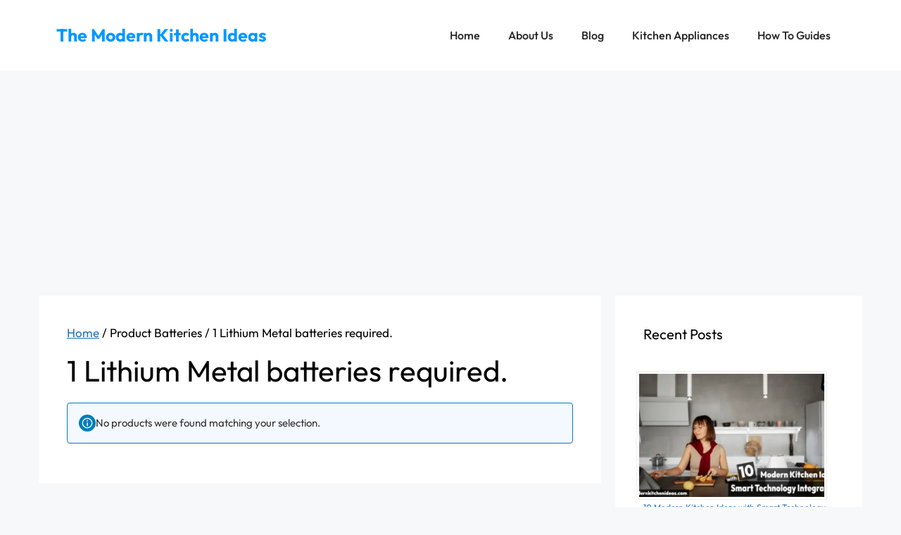

--- FILE ---
content_type: text/html; charset=utf-8
request_url: https://www.google.com/recaptcha/api2/aframe
body_size: 266
content:
<!DOCTYPE HTML><html><head><meta http-equiv="content-type" content="text/html; charset=UTF-8"></head><body><script nonce="LdS08SEU8RbUSrk5no81cw">/** Anti-fraud and anti-abuse applications only. See google.com/recaptcha */ try{var clients={'sodar':'https://pagead2.googlesyndication.com/pagead/sodar?'};window.addEventListener("message",function(a){try{if(a.source===window.parent){var b=JSON.parse(a.data);var c=clients[b['id']];if(c){var d=document.createElement('img');d.src=c+b['params']+'&rc='+(localStorage.getItem("rc::a")?sessionStorage.getItem("rc::b"):"");window.document.body.appendChild(d);sessionStorage.setItem("rc::e",parseInt(sessionStorage.getItem("rc::e")||0)+1);localStorage.setItem("rc::h",'1766410045564');}}}catch(b){}});window.parent.postMessage("_grecaptcha_ready", "*");}catch(b){}</script></body></html>

--- FILE ---
content_type: text/css
request_url: https://www.themodernkitchenideas.com/wp-content/uploads/generatepress/fonts/fonts.css?ver=1745060133
body_size: 37
content:
:root {
--gp-font--outfit: "Outfit";
}

@font-face {
	font-display: auto;
	font-family: "Outfit";
	font-style: normal;
	font-weight: 100 900;
	src: url('https://www.themodernkitchenideas.com/wp-content/uploads/generatepress/fonts/outfit/QGYvz_MVcBeNP4NJtEtqUYTkntBJ.woff2') format('woff2');
}
